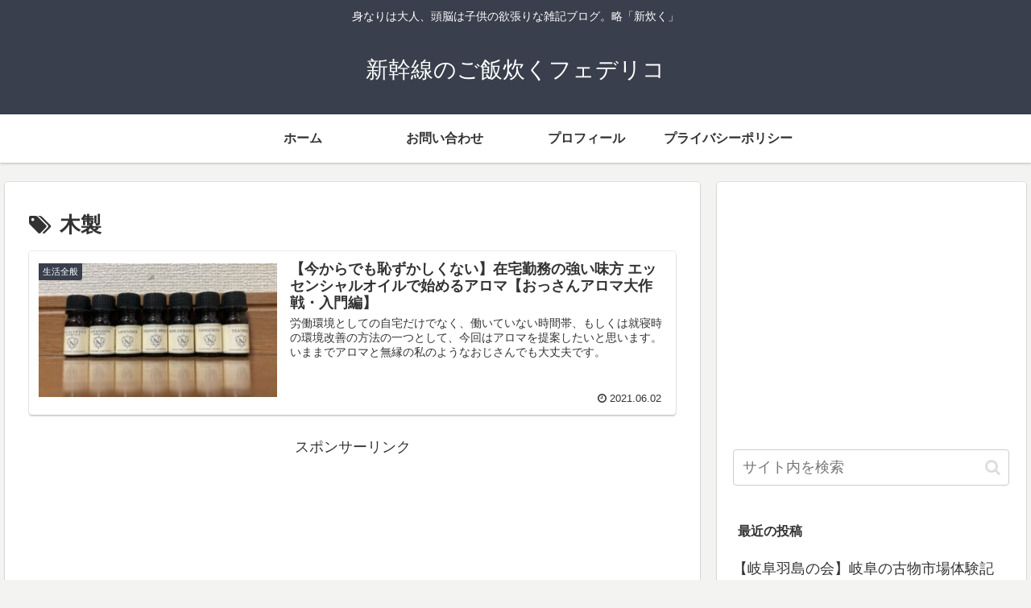

--- FILE ---
content_type: text/html; charset=utf-8
request_url: https://www.google.com/recaptcha/api2/aframe
body_size: -87
content:
<!DOCTYPE HTML><html><head><meta http-equiv="content-type" content="text/html; charset=UTF-8"></head><body><script nonce="VXLNwsTQpfwpNWMsn_i1hQ">/** Anti-fraud and anti-abuse applications only. See google.com/recaptcha */ try{var clients={'sodar':'https://pagead2.googlesyndication.com/pagead/sodar?'};window.addEventListener("message",function(a){try{if(a.source===window.parent){var b=JSON.parse(a.data);var c=clients[b['id']];if(c){var d=document.createElement('img');d.src=c+b['params']+'&rc='+(localStorage.getItem("rc::a")?sessionStorage.getItem("rc::b"):"");window.document.body.appendChild(d);sessionStorage.setItem("rc::e",parseInt(sessionStorage.getItem("rc::e")||0)+1);localStorage.setItem("rc::h",'1769000516554');}}}catch(b){}});window.parent.postMessage("_grecaptcha_ready", "*");}catch(b){}</script></body></html>